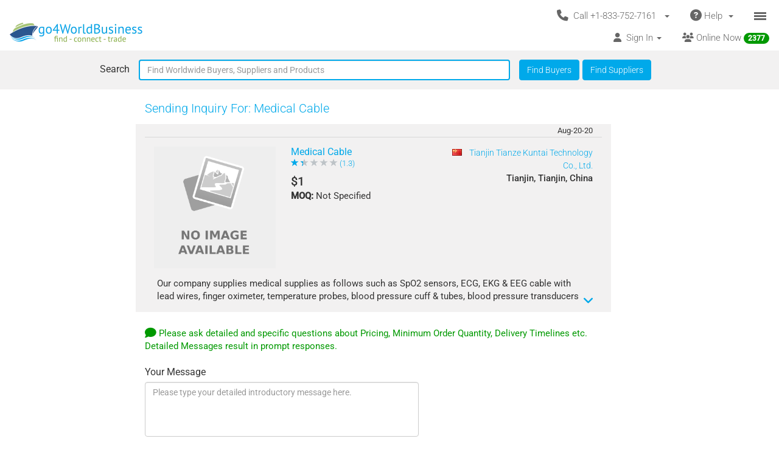

--- FILE ---
content_type: text/html; charset=UTF-8
request_url: https://www.go4worldbusiness.com/inquiries/send/products/1152885/medical-cable
body_size: 1890
content:
<!DOCTYPE html>
<html lang="en">
<head>
    <meta charset="utf-8">
    <meta name="viewport" content="width=device-width, initial-scale=1">
    <title></title>
    <style>
        body {
            font-family: "Arial";
        }
    </style>
    <script type="text/javascript">
    window.awsWafCookieDomainList = ['go4worldbusiness.com'];
    window.gokuProps = {
"key":"AQIDAHjcYu/GjX+QlghicBgQ/7bFaQZ+m5FKCMDnO+vTbNg96AHORHyrirFf2K/f0kCwaCrOAAAAfjB8BgkqhkiG9w0BBwagbzBtAgEAMGgGCSqGSIb3DQEHATAeBglghkgBZQMEAS4wEQQMwHi0GlkbFTIfX6O0AgEQgDufNnFaiC4r97CaZAWpVK7Mj95dkobKE+hvWyDsDQluAGK+kYtTWhXrU6/F0dYZWkNSuMLL36urWk/Qqw==",
          "iv":"CgAFRjNSQwAACXrI",
          "context":"iDZilny7BiS6LywzlQfJlwewOpWcr4dXYmoBymCzmJPu8x96WNJsozZDV5cYxmSMzdd4lbBcJsxwqRRx18HhGUNB7dgnz05kgtyiAVlXZQfQF67bKlXMschT7xUMRlHpvHjHyhFbgMcBGI+MBiZVVmrUK70ZjvCeJXVX7Cp7uswZcXHziTKOeju/Lf4FEOGmfL7tjPokyEXU5ZafV9Fkrbx6CgHMhxqQucG83wo15dDOxsHlj5aSGe9HYN/gebRLs2nIgBBidKn6tAe8rRpXk2kI9bfCLiAQqj+5Sp+WoGaHwe0jPojLV7GLNrQ61ECZnkRwLR6hGV3EHUS48Z+TzAd1h6aJ2n4bwN+QwQCc3ufuCPJY"
};
    </script>
    <script src="https://6916071e1a46.ee864b68.us-east-1.token.awswaf.com/6916071e1a46/c09e716aba0b/354f3348351d/challenge.js"></script>
</head>
<body>
    <div id="challenge-container"></div>
    <script type="text/javascript">
        AwsWafIntegration.saveReferrer();
        AwsWafIntegration.checkForceRefresh().then((forceRefresh) => {
            if (forceRefresh) {
                AwsWafIntegration.forceRefreshToken().then(() => {
                    window.location.reload(true);
                });
            } else {
                AwsWafIntegration.getToken().then(() => {
                    window.location.reload(true);
                });
            }
        });
    </script>
    <noscript>
        <h1>JavaScript is disabled</h1>
        In order to continue, we need to verify that you're not a robot.
        This requires JavaScript. Enable JavaScript and then reload the page.
    </noscript>
</body>
</html>